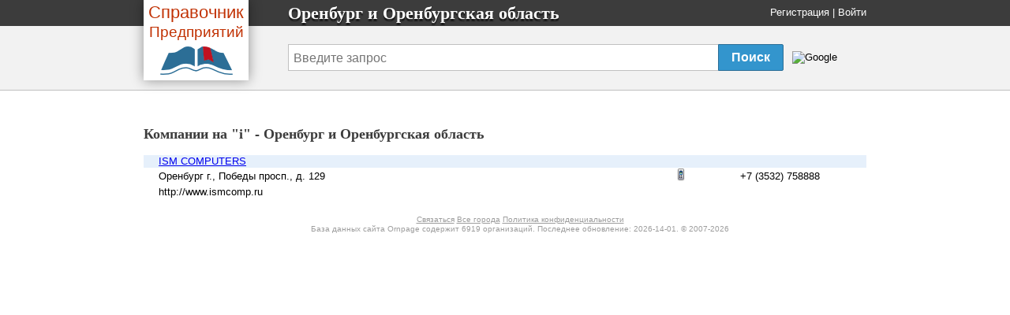

--- FILE ---
content_type: text/html; charset=utf-8
request_url: https://ornpage.ru/firms/index/i
body_size: 2001
content:
<!DOCTYPE html>
<html>
<head>
  <title>
    Компании на &quot;i&quot; - Телефонный справочник - Оренбургская область - Оренбург и Оренбургская область
  </title>

  <meta http-equiv="content-type" content="text/html; charset=utf-8" />
  <link href="/assets/favicon.ico" rel="shortcut icon" type="image/vnd.microsoft.icon" />
  <meta name='Description' content='Все организации, компании и фирмы на "i"'>
  <link href="/assets/application-46f290e5edcfcd89bce9d33951b97434.css" media="all" rel="stylesheet" type="text/css" />
  <script src="/assets/application-48c9a5ae2db81a00ceff3b8db3581833.js" type="text/javascript"></script>
  <script>window.yaContextCb = window.yaContextCb || []</script>
<script src="https://yandex.ru/ads/system/context.js" async></script>

  <meta content="authenticity_token" name="csrf-param" />
<meta content="XBWHvhmj4lH02VNPvW+bB1sw7gwJcUa7c16UhqQZ92g=" name="csrf-token" />
</head>
<body onload="">
<span><div><div><div>    <div class='name'>
<div class='fixed_width'>
<div class='logo-book'>
<a href="/" class="transp"><div class='logo-book__name'>
<span class='logo-book-first-word'>Справочник</span>
Предприятий
</div>
<img alt="Телефонный справочник предприятий города Оренбург" class="logo-book__img" src="/assets/logo-b0e4c1e9ac4527ec394e38693a519d9d.png" />
</a></div>
<p>
Оренбург и  Оренбургская область
</p>
<div class='login_panel'>
<div id="toppanel" style=''>
  <noindex>
  <a href="/signup" rel="nofollow">Регистрация</a> |
  <a href="/login" rel="nofollow">Войти</a>
  <script type="text/javascript">login_panel_swap('#toppanel');</script>
  </noindex>
</div>
</div>
</div>
</div>
<div class='search_row hdr_mrg'>
<div class='fixed_width'>
<div class='vertical_middle'>
<style type="text/css">
  @import url(https://www.google.com/cse/api/branding.css);
</style>
<form id="cse-search-box" action="/search">
  <table id="sform">
    <tr>
      <td>
        <input type="hidden" name="cx" value="partner-pub-5016794181354502:7302797277" />
        <input type="hidden" name="cof" value="FORID:10" />
        <input type="hidden" name="ie" value="UTF-8" />

        <input id="query" type="text" name="q" placeholder="Введите запрос" />

      </td>
      <td id="srch">
        <input id="sub_query" type="submit" value="Поиск" name="sa">
      </td>
      <td id="gbrand">
        <img src="https://www.google.com/cse/images/google_custom_search_smnar.gif" alt="Google" />
      </td>
    </tr>
  </table>
</form>

</div>
</div>
</div>

</div></div>
    <div id="doc4">
<div class='seatsman'>
<div>          <div id="bd">

            <div class='header-name'>
  <h1 class='height_small'>
    Компании на &quot;i&quot; - Оренбург и Оренбургская область
  </h1>
</div>


            <div id='main-content'>
              <div id="error_div_id" class="flash error message"></div>
              <div id="notice_div_id" class="flash notice message"></div>
              <script type="text/javascript">init_flash();</script>

              <index>
                
<div style='text-align:center'>
  
    

  <table style='text-align:left'>
      <tr class='firm-header'>
        <td width="2%"></td>
        <td width="100%" colspan="5"><a href="/firms/543483-ism-computers">ISM COMPUTERS</a></td>
      </tr>

      <tr class='firm-contacts-left'>
        <td rowspan="2"></td>
        <td width="400">Оренбург г., Победы просп., д. 129</td>

        <td align="center" width="40">
            <img src="/assets/phone.gif" width="16" height="16" alt="Телефон">
        </td>

        <td align="center" width="120">+7 (3532) 758888</td>
        <td width="20" height="40" rowspan="2"></td>
      </tr>

      <tr class='firm-contacts-right'>
        <td width="360">http://www.ismcomp.ru</td>

        <td align="center" width="40">
        </td>

        <td align="center" width="100"></td>
      </tr>
  </table>

  
</div>

              </index>
            </div>
          </div>
</div></div><div><div>          <div id="ft">
            <div id='copyright-info'>
  <div id='copy-links'>
   <a href='/contact' rel='nofollow'>Связаться</a>
        <a href="/towns">Все города</a>
   <a href='/main/tos' rel='nofollow'>Политика конфиденциальности</a>
    <div class='ft'>
      База данных сайта Ornpage содержит 6919
      организаций.
      Последнее обновление: 2026-14-01.
      © 2007-2026
    </div>
  </div>
</div>

<noindex _moz-userdefined=""><!-- dont index counters start -->



<div style='text-align:right;padding-right:50px'>
<!--LiveInternet counter--><script type="text/javascript"><!--
document.write("<a href='http://www.liveinternet.ru/click' "+
"target=_blank><img src='//counter.yadro.ru/hit?t44.6;r"+
escape(document.referrer)+((typeof(screen)=="undefined")?"":
";s"+screen.width+"*"+screen.height+"*"+(screen.colorDepth?
screen.colorDepth:screen.pixelDepth))+";u"+escape(document.URL)+
";"+Math.random()+
"' alt='' title='LiveInternet' "+
"border='0' width='31' height='31'><\/a>")
//--></script><!--/LiveInternet-->
</div>
</noindex><!-- dont index counters end -->

          </div>
</div></div>    </div>
</div></span></body>
</html>
